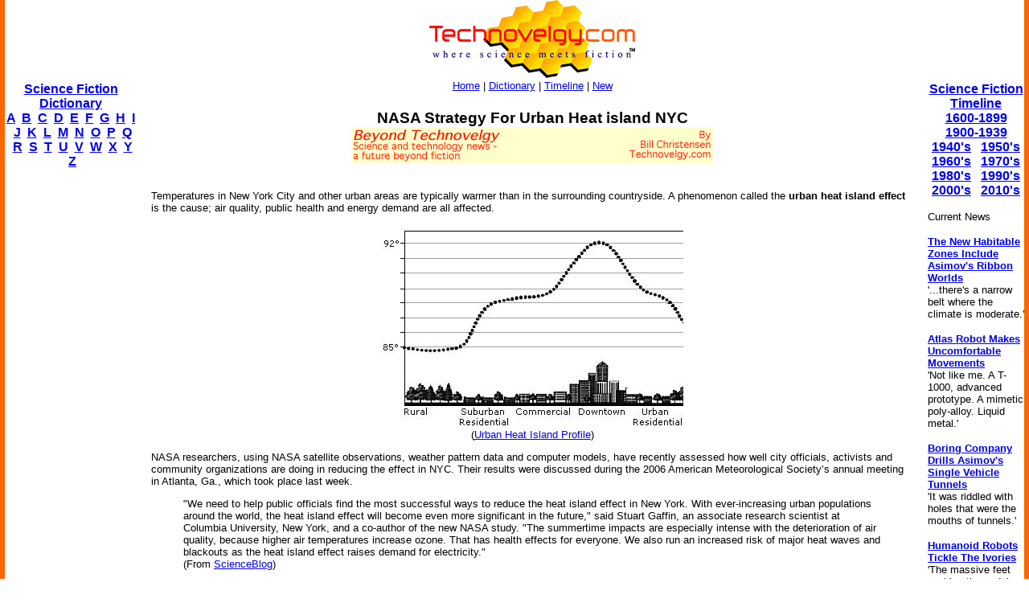

--- FILE ---
content_type: text/html
request_url: http://technovelgy.com/ct/Science-Fiction-News.asp?NewsNum=548
body_size: 8159
content:

<html><!-- InstanceBegin template="/Templates/Main.dwt.asp" codeOutsideHTMLIsLocked="false" -->
<head>
<script async src="https://pagead2.googlesyndication.com/pagead/js/adsbygoogle.js?client=ca-pub-7846779965097296"
     crossorigin="anonymous"></script>

<!-- InstanceBeginEditable name="doctitle" -->
<title>NASA Strategy For Urban Heat island NYC: Science Fiction in the News</title>
<!-- InstanceEndEditable --><meta http-equiv="Content-Type" content="text/html; charset=iso-8859-1">
<!-- InstanceBeginEditable name="head" -->
<meta name="description" content="NASA Strategy For Urban Heat island NYC re: Larry Niven on 2/9/2006: Science Fiction in the News">
<meta name="keywords" content="science fiction, urban heat island effect NASA">
<!-- InstanceEndEditable -->
</head>

<body bgcolor="#FFFFFF" leftmargin="0" topmargin="0" marginwidth="0" marginheight="0">
<table width="100%" border="0" cellspacing="0" cellpadding="0">
  <tr>
    <td width="6" height="100%" bgcolor="#FF6600"><img src="../graphics/MCSpacerLeft.gif" width="6" height="100%"></td>
    <td width="164" align="left" valign="top" bgcolor="#FFFFFF"><!-- InstanceBeginEditable name="LeftSide" -->

    <p>&nbsp;</p>
    <p>&nbsp;</p>
    <p>&nbsp;</p>
    
          <p align="center"><font size="3" face="Arial, Helvetica, sans-serif"><strong><a href="ctnlistalpha.asp">Science Fiction 
Dictionary</a></strong></font><br />
        <font size="3" face="Arial, Helvetica, sans-serif"><strong><a href="ctnlistalpha.asp?FL=A">A</a> &nbsp;<a href="ctnlistalpha.asp?FL=B">B</a> &nbsp;<a href="ctnlistalpha.asp?FL=C">C</a> &nbsp;<a href="ctnlistalpha.asp?FL=D">D</a> &nbsp;<a href="ctnlistalpha.asp?FL=E">E</a> &nbsp;<a href="ctnlistalpha.asp?FL=F">F</a> &nbsp;<a href="ctnlistalpha.asp?FL=G">G</a> &nbsp;<a href="ctnlistalpha.asp?FL=H">H</a> &nbsp;<a href="ctnlistalpha.asp?FL=I">I</a> &nbsp;<a href="ctnlistalpha.asp?FL=J">J</a> &nbsp;<a href="ctnlistalpha.asp?FL=K">K</a> &nbsp;<a href="ctnlistalpha.asp?FL=L">L</a> &nbsp;<a href="ctnlistalpha.asp?FL=M">M</a> &nbsp;<a href="ctnlistalpha.asp?FL=N">N</a> &nbsp;<a href="ctnlistalpha.asp?FL=O">O</a> &nbsp;<a href="ctnlistalpha.asp?FL=P">P</a> &nbsp;<a href="ctnlistalpha.asp?FL=Q">Q</a> &nbsp;<a href="ctnlistalpha.asp?FL=R">R</a> &nbsp;<a href="ctnlistalpha.asp?FL=S">S</a> &nbsp;<a href="ctnlistalpha.asp?FL=T">T</a> &nbsp;<a href="ctnlistalpha.asp?FL=U">U</a> &nbsp;<a href="ctnlistalpha.asp?FL=V">V</a> &nbsp;<a href="ctnlistalpha.asp?FL=W">W</a> &nbsp;<a href="ctnlistalpha.asp?FL=X">X</a> &nbsp;<a href="ctnlistalpha.asp?FL=Y">Y</a> &nbsp;<a href="ctnlistalpha.asp?FL=Z">Z</a></strong></font></p>

<script type="text/javascript"><!--
google_ad_client = "pub-7846779965097296";
google_ad_width = 160;
google_ad_height = 600;
google_ad_format = "160x600_as";
google_ad_type = "text";
//2006-11-21: TN SF in the News
google_ad_channel = "1131054222";
google_color_border = "FFFFFF";
google_color_bg = "FFFFFF";
google_color_link = "0000FF";
google_color_text = "000000";
google_color_url = "000000";
//--></script>
<script type="text/javascript"
  src="http://pagead2.googlesyndication.com/pagead/show_ads.js">
</script>


</P>
<P>&nbsp;</P>



    <!-- InstanceEndEditable --></td>
    <td width="6" height="100%"><img src="../graphics/MCSpacerNearLeft.gif" width="18" height="100%"></td>
    <td align="left" valign="top"><table width="95%" border="0" align="center" cellpadding="0" cellspacing="0">
      <tr>
        <td><div align="center"><a href="../"><img src="../TechnovelgyLogo.gif" width="256" height="97" border="0"></a></div>
        </td>
      </tr>
      <tr>
        <td height="20" bgcolor="#FFFFFF">
            <div align="center"><font size="2" face="Arial, Helvetica, sans-serif"><a href="../">Home</a> | <a href="ctnlistalpha.asp">Dictionary</a> 
                | <a href="ctnlistPubDate.asp">Timeline</a> 
                | <a href="GrabBag.asp">New</a></font>
            </div>
        </td>
      </tr>
    </table>
    <!-- InstanceBeginEditable name="Main" -->
    <h3 align="center"><font face="Arial, Helvetica, sans-serif">
    
    <!-- google_ad_section_start -->
    
    
    
      NASA Strategy For Urban Heat island NYC</font><BR>
	  <img src="../graphics/BeyondTechnovelgy-LongBillC.gif">
      <BR>
      
        <script type="text/javascript"><!--
google_ad_client = "pub-7846779965097296";
/* SFITN */
google_ad_slot = "2775725063";
google_ad_width = 468;
google_ad_height = 15;
//-->
</script>
<script type="text/javascript"
src="http://pagead2.googlesyndication.com/pagead/show_ads.js">
</script>

      </h3>
    <p align="left"><font size="2" face="Arial, Helvetica, sans-serif">Temperatures in New York City and other urban areas are typically warmer than in the surrounding countryside. A phenomenon called the <B>urban heat island effect</B> is the cause; air quality, public health and energy demand are all affected.
<P>
<center>
<img src="../graphics/content06/heat-island.jpg"><BR>
<font size="2">(<a href="http://weather.msfc.nasa.gov/urban/urban_heat_island.html" target="_blank">Urban Heat Island Profile</a>)</font>
</center>
<P>
NASA researchers, using NASA satellite observations, weather pattern data and computer models, have recently assessed how well city officials, activists and community organizations are doing in reducing the effect in NYC. Their results were  discussed during the 2006 American Meteorological Society’s annual meeting in Atlanta, Ga., which took place last week.
<P>
<blockquote>
"We need to help public officials find the most successful ways to reduce the heat island effect in New York. With ever-increasing urban populations around the world, the heat island effect will become even more significant in the future," said Stuart Gaffin, an associate research scientist at Columbia University, New York, and a co-author of the new NASA study. "The summertime impacts are especially intense with the deterioration of air quality, because higher air temperatures increase ozone. That has health effects for everyone. We also run an increased risk of major heat waves and blackouts as the heat island effect raises demand for electricity."<BR>
(From <a href="http://www.scienceblog.com/cms/nasa_assesses_strategies_to_turn_off_the_heat_in_new_york_city_9963.html" target="_blank">ScienceBlog</a>)
</blockquote>
<P>
The heat island effect in cities is caused by the non-natural heat-absorbing materials used in enormous buildings, streets, sidewalks and other public works. According to the NASA study, the heat island effect in urban areas can be most effectively reduced with more green space (vegation offers moisture to cool the air). Also, light-colored surfaces can reflect sunlight, and should be used on rooftops.
<P>
As you know, science fiction writers often take a larger view of problems. For example, in his 1970 novel <I>Ringworld</I>, Larry Niven had to help an entire species, the Puppeteers, sentient herd animals whose vast cities and works covered their entire planet. What can you do for a species whose entire planet is a heat island?
<P>
<blockquote>
"I had explained," said Nessus, "that our civilisation was dying in its own waste heat. Total conversion of energy had rid us of all waste products of civilisation, save that one. We had no choice but to move our world outward from its primary."
<P>
"Was that not dangerous?"
<P>
"Very. There was much madness that year. For that reason it is famous in our history. But we had purchased a reactionless, inertialess drive from the Outsiders. You may have guessed their price. We are still paying in installments. We had moved two agricultural worlds; we had experimented with other, useless worlds of our system using the Outsider drive. In any case, we did it. We moved our world."
<P>
"In short, we found that a sun was a liability rather than an asset. We moved our world to a tenth of a light year's distance, keeping the primary only as an anchor...<BR>
(Read more about <a href="content.asp?Bnum=605">the Puppeteer Kemplerer Rosette</a>)
</blockquote> 
<P>Take a look at a couple of stories about solving Earth's warming conditions; <a href="Science-Fiction-News.asp?NewsNum=370">Reduce Global Warming By Blocking Sunlight</a> and <a href="Science-Fiction-News.asp?NewsNum=412">Space Ring Latest Implausible Warming Solution</a>. Read more about heat islands at <a href="http://www.scienceblog.com/cms/nasa_assesses_strategies_to_turn_off_the_heat_in_new_york_city_9963.html" target="_blank">ScienceBlog</a> and <a href="http://weather.msfc.nasa.gov/urban/urban_human_health.html" target="_blank">NASA</a>. </font></p>
    <p align="left"><font size="2" face="Arial, Helvetica, sans-serif"><strong>Scroll down</strong>  for more stories in the <strong>same</strong> category. (Story submitted 2/9/2006)</font> </font></p>
    <font size="3" face="Arial, Helvetica, sans-serif">Follow this kind of news <a href="https://twitter.com/Technovelgy">@Technovelgy</a>.</font>
    <!-- google_ad_section_end -->
    
    <p align="center">| <font color="#000000" size="3"><a href="Email-News.asp?NewsNum=548"><font face="Arial, Helvetica, sans-serif"><strong>Email </strong></font></a> | <a href="../technovelgy.xml"><font face="Arial, Helvetica, sans-serif"><strong>RSS</strong></font></a> | <a href="Science-Fiction-News-blogthis.asp?NewsNum=548"><font face="Arial, Helvetica, sans-serif"><strong>Blog It</strong></font></a> | <strong><a href="http://www.stumbleupon.com/submit?url=http://www.technovelgy.com/ct/Science-Fiction-News.asp?NewsNum=548&title=NASA Strategy For Urban Heat island NYC"><font face="Arial, Helvetica, sans-serif">Stumble</font></a></strong></font> | <font size="3"><strong><a href="http://del.icio.us/post?url=http://www.technovelgy.com/ct/Science-Fiction-News.asp?NewsNum=548&title=NASA Strategy For Urban Heat island NYC"><font face="Arial, Helvetica, sans-serif">del.icio.us</font></a></strong></font> |  <font size="3"><strong><a href="http://digg.com/submit?phase=2&url=http://www.technovelgy.com/ct/Science-Fiction-News.asp?NewsNum=548&title=NASA Strategy For Urban Heat island NYC"><font face="Arial, Helvetica, sans-serif">Digg</font></a></strong></font> |  <strong><a href="http://reddit.com/submit?phase=2&url=http://www.technovelgy.com/ct/Science-Fiction-News.asp?NewsNum=548&title=NASA Strategy For Urban Heat island NYC"><font face="Arial, Helvetica, sans-serif">Reddit</font></a></strong></font></font></font> |</p>
    
    
    <p align="center"><font size="2" face="Arial, Helvetica, sans-serif">Would
        you like to <strong>contribute a story tip</strong>?
        It's easy: <br>
Get the URL of the story, and the related sf author, and <strong><a href="contactus.asp">add
it here</a></strong>.</font></p>


	
	<p><font color="#000000" size="3"></a><font size="3"><a href="Science-Fiction-News-Comments.asp?NewsNum=548"><font face="Arial, Helvetica, sans-serif"><strong>Comment/Join  discussion</strong></font></a><font face="Arial, Helvetica, sans-serif"> ( 1 )</font></font></font> </p>
	<P>
      <center>

<script async src="https://pagead2.googlesyndication.com/pagead/js/adsbygoogle.js?client=ca-pub-7846779965097296"
     crossorigin="anonymous"></script>
<ins class="adsbygoogle"
     style="display:inline-block;width:336px;height:280px"
     data-ad-client="ca-pub-7846779965097296"
     data-ad-slot="7615089885"></ins>
<script>
     (adsbygoogle = window.adsbygoogle || []).push({});
</script>



</center>
</P>


        
    <P><font color="#000000" size="3" face="Arial, Helvetica, sans-serif">Related News Stories - 
	(&quot;
	Engineering
&quot;)</font></P>
	
    
      <P>
	    
		<font size="2"><a href="Science-Fiction-News.asp?NewsNum=6828">
		<font size="3" face="Arial, Helvetica, sans-serif">Roborock Saros Z70 Is A Robot Vacuum With An Arm</font></a><font face="Arial, Helvetica, sans-serif"><BR>
        'Anything larger than a BB shot it picked up and placed in a tray...' - Robert Heinlein, 1956.</font></font> </P>
      
      <P>
	    
		<font size="2"><a href="Science-Fiction-News.asp?NewsNum=6825">
		<font size="3" face="Arial, Helvetica, sans-serif">Secret Kill Switch Found In Yutong Buses</font></a><font face="Arial, Helvetica, sans-serif"><BR>
        'The car faltered as the external command came to brake...' - Keith Laumer, 1965.</font></font> </P>
      
      <P>
	    
		<font size="2"><a href="Science-Fiction-News.asp?NewsNum=6820">
		<font size="3" face="Arial, Helvetica, sans-serif">The Desert Ship Sailed In Imagination</font></a><font face="Arial, Helvetica, sans-serif"><BR>
        'Across the ancient sea floor a dozen tall, blue-sailed Martian sand ships floated, like blue smoke.' - Ray Bradbury, 1950.</font></font> </P>
      
      <P>
	    
		<font size="2"><a href="Science-Fiction-News.asp?NewsNum=6819">
		<font size="3" face="Arial, Helvetica, sans-serif">The Zapata Air Scooter Would Be Great In A Science Fiction Story</font></a><font face="Arial, Helvetica, sans-serif"><BR>
        'Betty's slapdash style.'</font></font> </P>
      

    
    <p>&nbsp;</p>
    <form method="get" action="http://www.google.com/custom" target="google_window">
              <table border="0" align="center" bgcolor="#ffffff">
                <tr>
                  <td nowrap="nowrap" valign="top" align="left" height="32"> <a href="http://www.google.com/"> <img src="http://www.google.com/logos/Logo_25wht.gif"
border="0" alt="Google"></a> </td>
                  <td nowrap="nowrap">
                    <input type="hidden" name="domains" value="TechNovelgy.com">
                    <input type="text" name="q" size="31" maxlength="255" value="">
                    <input type="submit" name="sa" value="Search">                  </td>
                </tr>
                <tr>
                  <td>&nbsp;</td>
                  <td nowrap="nowrap"> <font size="-1" color="#000000">
                    <input type="radio" name="sitesearch" value="">
        Web
        <input type="radio" name="sitesearch" value="TechNovelgy.com" checked="checked">
        TechNovelgy.com </font>&nbsp;&nbsp;
        <input type="hidden" name="client" value="pub-7846779965097296">
        <input type="hidden" name="forid" value="1">
        <input type="hidden" name="ie" value="ISO-8859-1">
        <input type="hidden" name="oe" value="ISO-8859-1">
        <input type="hidden" name="safe" value="active">
        <input type="hidden" name="cof" value="GALT:#666666;GL:1;DIV:#FFFFFF;VLC:336633;AH:center;BGC:FFFFFF;LBGC:FFCC00;ALC:000000;LC:000000;T:000000;GFNT:999999;GIMP:999999;LH:50;LW:125;L:http://www.technovelgy.com/tnlogo_star.gif;S:http://www.technovelgy.com/;FORID:1;">
        <input type="hidden" name="hl" value="en">                  </td>
                </tr>
              </table>
      </form>
	<p align="center"><font size="2" face="Arial, Helvetica, sans-serif">Technovelgy (that's tech-novel-gee!)
        is devoted to the creative science inventions and ideas of sf authors. Look for
        the <a href="Science_List.asp">Invention Category</a> that interests
        you, the <a href="ctnlistalpha.asp">Glossary</a>, the <a href="ctnlistPubDate.asp">Invention
      Timeline</a>, or see what's <a href="GrabBag.asp">New</a>.</font></p>
    <p align="center">&nbsp;</p>
    <!-- InstanceEndEditable --></td>
    <td width="6" height="100%"><img src="../graphics/MCSpacerNearRight.gif" width="18" height="100%"></td>
    <td width="120" align="left" valign="top" bgcolor="#FFFFFF"><!-- InstanceBeginEditable name="RightSide" -->
	
		 <P align="center">&nbsp;</P>
		 <P align="center">&nbsp;</P>
		 <P align="center">&nbsp;</P>
		 
      <p align="center"><font size="3" face="Arial, Helvetica, sans-serif"><strong><a href="ctnlistPubDate.asp?BPDate1=1600&amp;BPDate2=1899">Science Fiction 
        Timeline</a></strong></font><br />
  <a href="ctnlistPubDate.asp?BPDate1=1600&amp;BPDate2=1899"><font size="3" face="Arial, Helvetica, sans-serif"><strong>1600-1899</strong></font></a><font size="3" face="Arial, Helvetica, sans-serif"><strong> <br />
  <a href="ctnlistPubDate.asp?BPDate1=1900&amp;BPDate2=1939">1900-1939</a><br />
  <a href="ctnlistPubDate.asp?BPDate1=1940&amp;BPDate2=19499">1940's</a> &nbsp; <a href="ctnlistPubDate.asp?BPDate1=1950&amp;BPDate2=1959">1950's</a><br />
  <a href="ctnlistPubDate.asp?BPDate1=1960&amp;BPDate2=1969">1960's</a> &nbsp; <a href="ctnlistPubDate.asp?BPDate1=1970&amp;BPDate2=1979">1970's</a><br />
  <a href="ctnlistPubDate.asp?BPDate1=1980&amp;BPDate2=1989">1980's</a> &nbsp; <a href="ctnlistPubDate.asp?BPDate1=1990&amp;BPDate2=1999">1990's</a><br />
  <a href="ctnlistPubDate.asp?BPDate1=2000&amp;BPDate2=2009">2000's</a> &nbsp; <a href="ctnlistPubDate.asp?BPDate1=2010&amp;BPDate2=2019">2010's</a></strong></strong></font></p>
		 

	<p align="left"><font color="#000000" size="2" face="Arial, Helvetica, sans-serif">Current News </font></p>

	
          
          <p align="left"><font size="2" face="Arial, Helvetica, sans-serif"><a href="Science-Fiction-News.asp?NewsNum=6840"><strong>The New Habitable Zones Include Asimov's Ribbon Worlds</strong></a><BR>
		  '...there's a narrow belt where the climate is moderate.'</font></p>
            
          <p align="left"><font size="2" face="Arial, Helvetica, sans-serif"><a href="Science-Fiction-News.asp?NewsNum=6839"><strong>Atlas Robot Makes Uncomfortable Movements</strong></a><BR>
		  'Not like me. A T-1000, advanced prototype. A mimetic poly-alloy. Liquid metal.'</font></p>
            
          <p align="left"><font size="2" face="Arial, Helvetica, sans-serif"><a href="Science-Fiction-News.asp?NewsNum=6838"><strong>Boring Company Drills Asimov's Single Vehicle Tunnels</strong></a><BR>
		  'It was riddled with holes that were the mouths of tunnels.'</font></p>
            
          <p align="left"><font size="2" face="Arial, Helvetica, sans-serif"><a href="Science-Fiction-News.asp?NewsNum=6837"><strong>Humanoid Robots Tickle The Ivories</strong></a><BR>
		  'The massive feet working the pedals, arms and hands flashing and glinting...'</font></p>
            
          <p align="left"><font size="2" face="Arial, Helvetica, sans-serif"><a href="Science-Fiction-News.asp?NewsNum=6836"><strong>A Remarkable Coincidence</strong></a><BR>
		  'There is a philosophical problem of some difficulty here...'</font></p>
            
          <p align="left"><font size="2" face="Arial, Helvetica, sans-serif"><a href="Science-Fiction-News.asp?NewsNum=6835"><strong>Cortex 1 - Today A Warehouse, Tomorrow A Calculator Planet</strong></a><BR>
		  'There were cubic miles of it, and it glistened like a silvery Christmas tree...'</font></p>
            
          <p align="left"><font size="2" face="Arial, Helvetica, sans-serif"><a href="Science-Fiction-News.asp?NewsNum=6834"><strong>Perching Ambush Drones</strong></a><BR>
		  'On the chest of drawers something was perched.'</font></p>
            
          <p align="left"><font size="2" face="Arial, Helvetica, sans-serif"><a href="Science-Fiction-News.asp?NewsNum=6833"><strong>Leader-Follower Autonomous Vehicle Technology</strong></a><BR>
		  'Jason had been guiding the caravan of cars as usual...'</font></p>
            
          <p align="left"><font size="2" face="Arial, Helvetica, sans-serif"><a href="Science-Fiction-News.asp?NewsNum=6832"><strong>Golf Ball Test Robot Wears Them Out</strong></a><BR>
		  "The robot solemnly hit a ball against the wall, picked it up and teed it, hit it again, over and again...'</font></p>
            
          <p align="left"><font size="2" face="Arial, Helvetica, sans-serif"><a href="Science-Fiction-News.asp?NewsNum=6831"><strong>Boring Company Vegas Loop Like Asimov Said</strong></a><BR>
		  'There was a wall ahead... It was riddled with holes that were the mouths of tunnels.'</font></p>
            
          <p align="left"><font size="2" face="Arial, Helvetica, sans-serif"><a href="Science-Fiction-News.asp?NewsNum=6830"><strong>Rigid Metallic Clothing From Science Fiction To You</strong></a><BR>
		  '...support the interior human structure against Jupiter’s pull.'</font></p>
            
          <p align="left"><font size="2" face="Arial, Helvetica, sans-serif"><a href="Science-Fiction-News.asp?NewsNum=6829"><strong>Is The Seattle Ultrasonics C-200 A Heinlein Vibroblade?</strong></a><BR>
		  'It ain't a vibroblade. It's steel. Messy.'</font></p>
            
          <p align="left"><font size="2" face="Arial, Helvetica, sans-serif"><a href="Science-Fiction-News.asp?NewsNum=6828"><strong>Roborock Saros Z70 Is A Robot Vacuum With An Arm</strong></a><BR>
		  'Anything larger than a BB shot it picked up and placed in a tray...'</font></p>
            
          <p align="left"><font size="2" face="Arial, Helvetica, sans-serif"><a href="Science-Fiction-News.asp?NewsNum=6827"><strong>A Beautiful Visualization Of Compact Food</strong></a><BR>
		  'The German chemists have discovered how to supply the needed elements in compact, undiluted form...'</font></p>
            
          <p align="left"><font size="2" face="Arial, Helvetica, sans-serif"><a href="Science-Fiction-News.asp?NewsNum=6826"><strong>Bone-Building Drug Evenity Approved</strong></a><BR>
		  'Compounds devised by the biochemists for the rapid building of bone...'</font></p>
            
          <p align="left"><font size="2" face="Arial, Helvetica, sans-serif"><a href="Science-Fiction-News.asp?NewsNum=6825"><strong>Secret Kill Switch Found In Yutong Buses</strong></a><BR>
		  'The car faltered as the external command came to brake...'</font></p>
            

<p align="center"><a href="Science-Fiction-News-More.asp?offset=8"><font size="2" face="Arial, Helvetica, sans-serif"><em><strong>More</strong> SF in the News Stories</em></font></a></p>

<p align="center"><font size="2"><a href="Science-Fiction-News-BT-More.asp?Offset=10"><font face="Arial, Helvetica, sans-serif"><em><strong>More</strong> Beyond Technovelgy science news stories</em></font></a></font></p>


    <!-- InstanceEndEditable --></td>
    <td width="6" height="100%" bgcolor="#FF6600"><img src="../graphics/MCSpacerFarRight.gif" width="6" height="100%"></td>
  </tr>
</table>
<table width="100%" border="0" cellspacing="0" cellpadding="0">
  <tr>
    <td width="6" height="70" bgcolor="#FF6600"><img src="../graphics/MCSpacerLeft.gif" width="6" height="70"></td>
    <td height="70" align="center" bgcolor="#FFCC00"><font size="2" face="Arial, Helvetica, sans-serif"><a href="../">Home</a> | <a href="ctnlistalpha.asp">Glossary</a> 
         | <a href="ctnlistPubDate.asp">Invention Timeline</a> | <a href="Science_List.asp">Category</a> | <a href="GrabBag.asp">New</a> | <a href="contactus.asp">Contact
    Us</a> | <a href="Technovelgy-FAQ.htm">FAQ</a> | <a href="Advertise.asp">Advertise</a> | <a href="../technovelgy.xml"><img src="../graphics/content/xmlfeedlogo.jpg" width="36" height="14" border="0"></a><br>
    Technovelgy.com - where science meets fiction&#8482;</font><br>      
    <font size="2" face="Arial, Helvetica, sans-serif">Copyright&copy;    Technovelgy LLC; all rights reserved. </font>    </td>
    <td width="1" height="70" bgcolor="#FF6600"><img src="../graphics/MCSpacerFarRight.gif" width="6" height="70"></td>
  </tr>
  <tr bgcolor="#FF6600">
    <td height="2" colspan="3">&nbsp;</td>
  </tr>
</table>
</body>
<!-- InstanceEnd --></html>


--- FILE ---
content_type: text/html; charset=utf-8
request_url: https://www.google.com/recaptcha/api2/aframe
body_size: 265
content:
<!DOCTYPE HTML><html><head><meta http-equiv="content-type" content="text/html; charset=UTF-8"></head><body><script nonce="O3hiy3raQnM-OLc_TzryQQ">/** Anti-fraud and anti-abuse applications only. See google.com/recaptcha */ try{var clients={'sodar':'https://pagead2.googlesyndication.com/pagead/sodar?'};window.addEventListener("message",function(a){try{if(a.source===window.parent){var b=JSON.parse(a.data);var c=clients[b['id']];if(c){var d=document.createElement('img');d.src=c+b['params']+'&rc='+(localStorage.getItem("rc::a")?sessionStorage.getItem("rc::b"):"");window.document.body.appendChild(d);sessionStorage.setItem("rc::e",parseInt(sessionStorage.getItem("rc::e")||0)+1);localStorage.setItem("rc::h",'1769265216563');}}}catch(b){}});window.parent.postMessage("_grecaptcha_ready", "*");}catch(b){}</script></body></html>